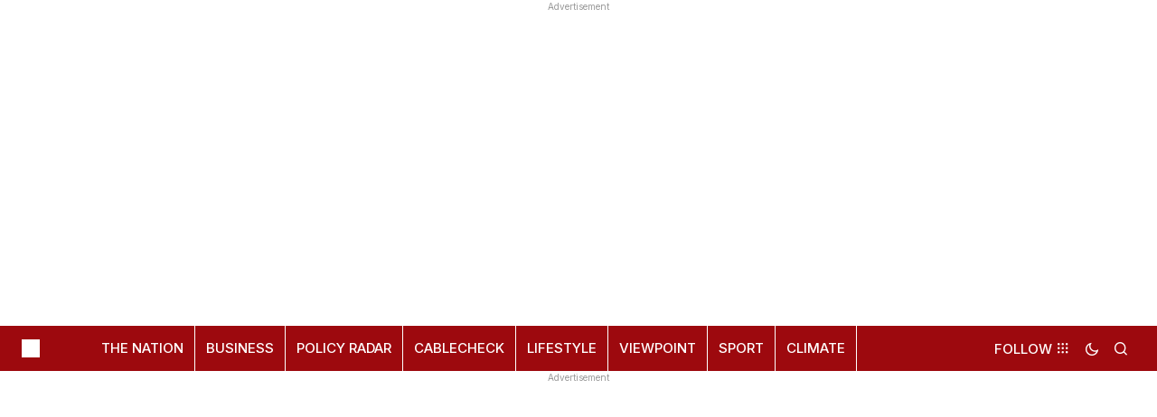

--- FILE ---
content_type: text/html; charset=utf-8
request_url: https://www.google.com/recaptcha/api2/aframe
body_size: 266
content:
<!DOCTYPE HTML><html><head><meta http-equiv="content-type" content="text/html; charset=UTF-8"></head><body><script nonce="AIXHydgRK1LibNsp1h_Ldw">/** Anti-fraud and anti-abuse applications only. See google.com/recaptcha */ try{var clients={'sodar':'https://pagead2.googlesyndication.com/pagead/sodar?'};window.addEventListener("message",function(a){try{if(a.source===window.parent){var b=JSON.parse(a.data);var c=clients[b['id']];if(c){var d=document.createElement('img');d.src=c+b['params']+'&rc='+(localStorage.getItem("rc::a")?sessionStorage.getItem("rc::b"):"");window.document.body.appendChild(d);sessionStorage.setItem("rc::e",parseInt(sessionStorage.getItem("rc::e")||0)+1);localStorage.setItem("rc::h",'1762487246643');}}}catch(b){}});window.parent.postMessage("_grecaptcha_ready", "*");}catch(b){}</script></body></html>

--- FILE ---
content_type: text/html; charset=utf-8
request_url: https://www.google.com/recaptcha/api2/aframe
body_size: -269
content:
<!DOCTYPE HTML><html><head><meta http-equiv="content-type" content="text/html; charset=UTF-8"></head><body><script nonce="PeFkKxJD2CZIPI16Q63_IQ">/** Anti-fraud and anti-abuse applications only. See google.com/recaptcha */ try{var clients={'sodar':'https://pagead2.googlesyndication.com/pagead/sodar?'};window.addEventListener("message",function(a){try{if(a.source===window.parent){var b=JSON.parse(a.data);var c=clients[b['id']];if(c){var d=document.createElement('img');d.src=c+b['params']+'&rc='+(localStorage.getItem("rc::a")?sessionStorage.getItem("rc::b"):"");window.document.body.appendChild(d);sessionStorage.setItem("rc::e",parseInt(sessionStorage.getItem("rc::e")||0)+1);localStorage.setItem("rc::h",'1762487246643');}}}catch(b){}});window.parent.postMessage("_grecaptcha_ready", "*");}catch(b){}</script></body></html>

--- FILE ---
content_type: text/html; charset=utf-8
request_url: https://www.google.com/recaptcha/api2/aframe
body_size: -272
content:
<!DOCTYPE HTML><html><head><meta http-equiv="content-type" content="text/html; charset=UTF-8"></head><body><script nonce="ttJGWS5EZ-gnHgNEUVCMxA">/** Anti-fraud and anti-abuse applications only. See google.com/recaptcha */ try{var clients={'sodar':'https://pagead2.googlesyndication.com/pagead/sodar?'};window.addEventListener("message",function(a){try{if(a.source===window.parent){var b=JSON.parse(a.data);var c=clients[b['id']];if(c){var d=document.createElement('img');d.src=c+b['params']+'&rc='+(localStorage.getItem("rc::a")?sessionStorage.getItem("rc::b"):"");window.document.body.appendChild(d);sessionStorage.setItem("rc::e",parseInt(sessionStorage.getItem("rc::e")||0)+1);localStorage.setItem("rc::h",'1762487246643');}}}catch(b){}});window.parent.postMessage("_grecaptcha_ready", "*");}catch(b){}</script></body></html>

--- FILE ---
content_type: text/html; charset=utf-8
request_url: https://www.google.com/recaptcha/api2/aframe
body_size: -272
content:
<!DOCTYPE HTML><html><head><meta http-equiv="content-type" content="text/html; charset=UTF-8"></head><body><script nonce="QvQWC8vXVQREJiwLiwllcQ">/** Anti-fraud and anti-abuse applications only. See google.com/recaptcha */ try{var clients={'sodar':'https://pagead2.googlesyndication.com/pagead/sodar?'};window.addEventListener("message",function(a){try{if(a.source===window.parent){var b=JSON.parse(a.data);var c=clients[b['id']];if(c){var d=document.createElement('img');d.src=c+b['params']+'&rc='+(localStorage.getItem("rc::a")?sessionStorage.getItem("rc::b"):"");window.document.body.appendChild(d);sessionStorage.setItem("rc::e",parseInt(sessionStorage.getItem("rc::e")||0)+1);localStorage.setItem("rc::h",'1762487246722');}}}catch(b){}});window.parent.postMessage("_grecaptcha_ready", "*");}catch(b){}</script></body></html>

--- FILE ---
content_type: text/html; charset=utf-8
request_url: https://www.google.com/recaptcha/api2/aframe
body_size: -271
content:
<!DOCTYPE HTML><html><head><meta http-equiv="content-type" content="text/html; charset=UTF-8"></head><body><script nonce="ejFKxAKts43bCtWYXPmSIg">/** Anti-fraud and anti-abuse applications only. See google.com/recaptcha */ try{var clients={'sodar':'https://pagead2.googlesyndication.com/pagead/sodar?'};window.addEventListener("message",function(a){try{if(a.source===window.parent){var b=JSON.parse(a.data);var c=clients[b['id']];if(c){var d=document.createElement('img');d.src=c+b['params']+'&rc='+(localStorage.getItem("rc::a")?sessionStorage.getItem("rc::b"):"");window.document.body.appendChild(d);sessionStorage.setItem("rc::e",parseInt(sessionStorage.getItem("rc::e")||0)+1);localStorage.setItem("rc::h",'1762487246988');}}}catch(b){}});window.parent.postMessage("_grecaptcha_ready", "*");}catch(b){}</script></body></html>

--- FILE ---
content_type: text/html; charset=utf-8
request_url: https://www.google.com/recaptcha/api2/aframe
body_size: -253
content:
<!DOCTYPE HTML><html><head><meta http-equiv="content-type" content="text/html; charset=UTF-8"></head><body><script nonce="ts5hzicVbCicdiaoIj0Fog">/** Anti-fraud and anti-abuse applications only. See google.com/recaptcha */ try{var clients={'sodar':'https://pagead2.googlesyndication.com/pagead/sodar?'};window.addEventListener("message",function(a){try{if(a.source===window.parent){var b=JSON.parse(a.data);var c=clients[b['id']];if(c){var d=document.createElement('img');d.src=c+b['params']+'&rc='+(localStorage.getItem("rc::a")?sessionStorage.getItem("rc::b"):"");window.document.body.appendChild(d);sessionStorage.setItem("rc::e",parseInt(sessionStorage.getItem("rc::e")||0)+1);localStorage.setItem("rc::h",'1762487247039');}}}catch(b){}});window.parent.postMessage("_grecaptcha_ready", "*");}catch(b){}</script></body></html>

--- FILE ---
content_type: text/html; charset=utf-8
request_url: https://www.google.com/recaptcha/api2/aframe
body_size: -274
content:
<!DOCTYPE HTML><html><head><meta http-equiv="content-type" content="text/html; charset=UTF-8"></head><body><script nonce="j48ucJl8zob-z2Xlo_eqWg">/** Anti-fraud and anti-abuse applications only. See google.com/recaptcha */ try{var clients={'sodar':'https://pagead2.googlesyndication.com/pagead/sodar?'};window.addEventListener("message",function(a){try{if(a.source===window.parent){var b=JSON.parse(a.data);var c=clients[b['id']];if(c){var d=document.createElement('img');d.src=c+b['params']+'&rc='+(localStorage.getItem("rc::a")?sessionStorage.getItem("rc::b"):"");window.document.body.appendChild(d);sessionStorage.setItem("rc::e",parseInt(sessionStorage.getItem("rc::e")||0)+1);localStorage.setItem("rc::h",'1762487247118');}}}catch(b){}});window.parent.postMessage("_grecaptcha_ready", "*");}catch(b){}</script></body></html>

--- FILE ---
content_type: text/html; charset=utf-8
request_url: https://www.google.com/recaptcha/api2/aframe
body_size: -271
content:
<!DOCTYPE HTML><html><head><meta http-equiv="content-type" content="text/html; charset=UTF-8"></head><body><script nonce="vAXlNvAxsGCRDcUxiBRM0w">/** Anti-fraud and anti-abuse applications only. See google.com/recaptcha */ try{var clients={'sodar':'https://pagead2.googlesyndication.com/pagead/sodar?'};window.addEventListener("message",function(a){try{if(a.source===window.parent){var b=JSON.parse(a.data);var c=clients[b['id']];if(c){var d=document.createElement('img');d.src=c+b['params']+'&rc='+(localStorage.getItem("rc::a")?sessionStorage.getItem("rc::b"):"");window.document.body.appendChild(d);sessionStorage.setItem("rc::e",parseInt(sessionStorage.getItem("rc::e")||0)+1);localStorage.setItem("rc::h",'1762487247269');}}}catch(b){}});window.parent.postMessage("_grecaptcha_ready", "*");}catch(b){}</script></body></html>

--- FILE ---
content_type: text/css
request_url: https://www.thecable.ng/wp-content/themes/thecable-new/style.css?ver=1.0.0
body_size: -322
content:
/*
 * Theme Name:  TheCable Nigeria
 * Theme URI:   https://www.thecable.ng/
 * Description: Theme developed for the agency
 * Author:      Code Supply Co.
 * Author URI:  https://www.thecable.ng/
 * Template:    newsreader
 * Version:     1.0.0
 */

/* Copy any classes from parent theme here. They will override the parent's version. */
